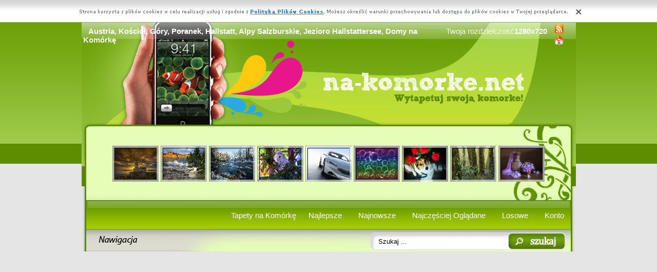

--- FILE ---
content_type: text/html; charset=UTF-8
request_url: https://www.na-komorke.net/tapeta,domy-hallstatt-gory-kosciol-austria-jezioro-alpy.html
body_size: 6634
content:
<!DOCTYPE html PUBLIC "-//W3C//DTD XHTML 1.0 Transitional//EN" "https://www.w3.org/TR/xhtml1/DTD/xhtml1-transitional.dtd"><html xmlns='https://www.w3.org/1999/xhtml'>
<head>
<meta http-equiv='Content-Type' content='text/html; charset=UTF-8'>
<META HTTP-EQUIV='Content-Language' CONTENT='pl'>
<TITLE>Austria, Kościół, Góry, Poranek, Hallstatt, Alpy Salzburskie, Jezioro Hallstattersee, Domy na Komórkę</TITLE>
<META name='title' content='Austria, Kościół, Góry, Poranek, Hallstatt, Alpy Salzburskie, Jezioro Hallstattersee, Domy na Komórkę'>
<META name='keywords' content='Tapety Austria, Kościół, Góry, Poranek, Hallstatt, Alpy Salzburskie, Jezioro Hallstattersee, Domy na Komórkę na komórkę, Zdjecia Austria, Kościół, Góry, Poranek, Hallstatt, Alpy Salzburskie, Jezioro Hallstattersee, Domy na Komórkę Na komórkę, Zdjęcia, Tapety, Obrazki'>
<META name='description' content='Tapety Austria, Kościół, Góry, Poranek, Hallstatt, Alpy Salzburskie, Jezioro Hallstattersee, Domy na Komórkę na komórkę'>
<META name='robots' content='index,follow,all'/>
<style type='text/css'>
.licznik {} 
</style>

<link rel='shortcut icon' href='favicon.ico'>
 <link rel="alternate" type="application/rss+xml" title="RSS : Najnowsze Tapety" href="https://www.na-komorke.net/rss.php?co=najnowsze-tapety" />
<link rel="alternate" type="application/rss+xml" title="RSS : Wszystkie Najlepsze" href="https://www.na-komorke.net/rss.php?co=najlepsze-tapety">
<script type='text/javascript' src='https://www.na-komorke.net/funkcje/jquery-1.4.2.min.js'></script>
<script type='text/javascript' src='https://www.na-komorke.net/fancybox/jquery.mousewheel-3.0.2.pack.js'></script>
<script type='text/javascript' src='https://www.na-komorke.net/fancybox/jquery.fancybox-1.3.1.js'></script>
<link rel='stylesheet' type='text/css' href='https://www.na-komorke.net/fancybox/jquery.fancybox-1.3.1.css' media='screen' />
<link rel='stylesheet' type='text/css' media='all' href='https://www.na-komorke.net/style.css?3'>
<link rel='stylesheet' type='text/css' media='all' href='https://www.na-komorke.net/style-inw.css'>
<script type='text/javascript' src='https://www.na-komorke.net/js.js'></script>


<script async src="https://pagead2.googlesyndication.com/pagead/js/adsbygoogle.js?client=ca-pub-5622552586235678"
     crossorigin="anonymous"></script>
</head>
<body>


<!-- Google tag (gtag.js) -->
<script async src="https://www.googletagmanager.com/gtag/js?id=G-CHL6J6BX47"></script>
<script>
  window.dataLayer = window.dataLayer || [];
  function gtag(){dataLayer.push(arguments);}
  gtag('js', new Date());

  gtag('config', 'G-CHL6J6BX47');
</script>

<div id='div_info_cookies'></div>
<script type='text/javascript' src='funkcje/info_coocies.php?adres_info=menu_polityka_cookies.html&domena=na-komorke.net'></script>
<div class='pds' id='top'>
  <div class='t1'>
     <table border='0' width='100%'><tr>
    <td valign='middle'><h1 class='h1_gora'>Austria, Kościół, Góry, Poranek, Hallstatt, Alpy Salzburskie, Jezioro Hallstattersee, Domy na Komórkę</h1></td>
    <td valign='middle'><div class='menu_poziome2'>
          Twoja rozdzielczość<b><script>document.write(screen.width+"x"+screen.height);</script></b>
       <a href='rss.php?co=najlepsze-tapety' target='_blank' onmousemove='moveToolTip(event)' onmouseover="showToolTip(event,'<center><b>Kana? RSS</b></center><br>Informuje o nowych tapetach na stronie.')"  onmouseout='hideToolTip()'><img border='0' alt='Tapety' src='img/rss.gif' width='19' height='19'></a>
      <a title='Jak dodać do ulubionych ulubionych ?' rel='okienko_do_ulubionych' href='okienko.php?url=dodaj_do_ulubionych' onmousemove='moveToolTip(event)' onmouseover="showToolTip(event,'<center><b>Startuj z nami !</b></center><br>Ustaw nasz? stron?jako startow?')"  onmouseout='hideToolTip()'><img border='0' alt='Tapety' src='img/ico-home.png' width='19' height='19'></a>
      </div></td>
     </tr></table>
     <a href='https://www.na-komorke.net' id='top_kliknij_logo'></a>

  </div>

   <div class='t2'><br>
      <div style='text-align:center; margin:15px 0px 0px 0px; '><a href='tapeta,budowla-zachod-odka-slonca.html' title='Budowla, ��dka, Zach�d S�o�ca'><img class='img_male' src='komorke/budowla-zachod-odka-slonca.jpeg' alt='Budowla, ��dka, Zach�d S�o�ca'></a> <a href='tapeta,gory-morze-palmy-fale.html' title='G�ry, Palmy, Morze, Fale'><img class='img_male' src='komorke/gory-morze-palmy-fale.jpeg' alt='G�ry, Palmy, Morze, Fale'></a> <a href='tapeta,zima-las-kamienie-rzeka-1.html' title='Zima, Kamienie, Las, Rzeka'><img class='img_male' src='komorke/zima-las-kamienie-rzeka-1.jpeg' alt='Zima, Kamienie, Las, Rzeka'></a> <a href='tapeta,sowa-niezna-iglak-galazki.html' title='Sowa, Iglak, �nie�na, Ga��zki'><img class='img_male' src='komorke/sowa-niezna-iglak-galazki.jpeg' alt='Sowa, Iglak, �nie�na, Ga��zki'></a> <a href='tapeta,peugeot-wlot-sr1-powietrza.html' title='Peugeot SR1, Wlot, Powietrza'><img class='img_male' src='komorke/peugeot-wlot-sr1-powietrza.jpeg' alt='Peugeot SR1, Wlot, Powietrza'></a> <a href='tapeta,kolorowe-abstrakcja-banki.html' title='Abstrakcja, Kolorowe, Ba�ki'><img class='img_male' src='komorke/kolorowe-abstrakcja-banki.jpeg' alt='Abstrakcja, Kolorowe, Ba�ki'></a> <a href='tapeta,spojrzenie-pelargonia-pies.html' title='Pelargonia, Spojrzenie, Pies'><img class='img_male' src='komorke/spojrzenie-pelargonia-pies.jpeg' alt='Pelargonia, Spojrzenie, Pies'></a> <a href='tapeta,slonca-krzewy-drzewa-las-promienie.html' title='S�o�ca, Las, Drzewa, Krzewy, Promienie'><img class='img_male' src='komorke/slonca-krzewy-drzewa-las-promienie.jpeg' alt='S�o�ca, Las, Drzewa, Krzewy, Promienie'></a> <a href='tapeta,fioletowe-kwiaty-koszyczek-dzbanek.html' title='Dzbanek, Kwiaty, Fioletowe, Kompozycja, Zimowit, Koszyczek'><img class='img_male' src='komorke/fioletowe-kwiaty-koszyczek-dzbanek.jpeg' alt='Dzbanek, Kwiaty, Fioletowe, Kompozycja, Zimowit, Koszyczek'></a> </div>
   </div><center></center>
    <div class='t3'>
     <table border='0' width='100%' height='60'><tr>

    <td valign='middle'><div class='menu_poziome2'><a href='https://www.na-komorke.net' title='Tapety na Komórkę'>Tapety na Komórkę</a> <a href='najlepsze-tapety.html' target='_top' title='Najlepsze Tapety na Komórkę'>Najlepsze</a> &nbsp; <a href='najnowsze-tapety.html' target='_top' title='Najnowsze Tapety na Komórkę'>Najnowsze</a> &nbsp; <a href='najbardziej-poszukiwane.html' target='_top' title='Najczęściej Oglądane Tapety na Komórkę'>Najczęściej Oglądane</a> &nbsp; <a href='losowe.html' target='_top' title='Losowe Tapety na Komórkę'>Losowe</a> &nbsp;  <a href='menu_login.html'>Konto</a></div></td></tr>
      </table>
      <div id='wyszukiwarka'>
      <form method='GET' action='https://www.na-komorke.net/menu_szukaj.html'>
      <input class='szukaj' type='text' onFocus='textWyczysc(this)' onBlur='textPowrot(this)' value='Szukaj ...' name='szukaj'><input class='szukaj_guzik' type='submit' value=' '>
      </form>
      </div>
   </div>

  <div class='s'>
    <div class='left'>

        <div class='menu'>
        <spam class='menu_linki'><a class='poz_0' href='przyroda.html' title='Przyroda na Komórkę'>Przyroda (44054)</a><a class='poz_0' href='zwierzeta.html' title='Zwierzęta na Komórkę'>Zwierzęta (16230)</a><a class='poz_0' href='ludzie.html' title='Ludzie na Komórkę'>Ludzie (13838)</a><a class='poz_0' href='miejsca.html' title='Miejsca na Komórkę'>Miejsca (12262)</a><a class='poz_1' href='budowle.html' title='Budowle na Komórkę'>Budowle (8330)</a><a class='poz_2' href='domy.html' title='Domy na Komórkę'><b>Domy</b> (2185)</a><a class='poz_2' href='zdjecia_miast.html' title='Zdjęcia Miast na Komórkę'>Zdjęcia Miast (1568)</a><a class='poz_2' href='mosty.html' title='Mosty na Komórkę'>Mosty (1122)</a><a class='poz_2' href='zamki.html' title='Zamki na Komórkę'>Zamki (534)</a><a class='poz_2' href='koscioly.html' title='Kościoły na Komórkę'>Kościoły (403)</a><a class='poz_2' href='latarnie_morskie.html' title='Latarnie morskie na Komórkę'>Latarnie morskie (291)</a><a class='poz_2' href='hotele.html' title='Hotele na Komórkę'>Hotele (286)</a><a class='poz_2' href='drapacze_chmur.html' title='Drapacze Chmur na Komórkę'>Drapacze Chmur (282)</a><a class='poz_2' href='mola.html' title='Mola na Komórkę'>Mola (208)</a><a class='poz_2' href='fontanny.html' title='Fontanny na Komórkę'>Fontanny (191)</a><a class='poz_2' href='zabytki.html' title='Zabytki na Komórkę'>Zabytki (134)</a><a class='poz_2' href='wiatraki.html' title='Wiatraki na Komórkę'>Wiatraki (126)</a><a class='poz_2' href='posagi.html' title='Posągi na Komórkę'>Posągi (112)</a><a class='poz_2' href='ruiny.html' title='Ruiny na Komórkę'>Ruiny (90)</a><a class='poz_2' href='mlyny.html' title='Młyny na Komórkę'>Młyny (69)</a><a class='poz_2' href='wieza_eiffla.html' title='Wieża Eiffla na Komórkę'>Wieża Eiffla (68)</a><a class='poz_2' href='dworki.html' title='Dworki na Komórkę'>Dworki (32)</a><a class='poz_2' href='big_ben.html' title='Big Ben na Komórkę'>Big Ben (26)</a><a class='poz_2' href='most_golden_gate.html' title='Most Golden Gate na Komórkę'>Most Golden Gate (26)</a><a class='poz_2' href='opera_w_sydney.html' title='Opera w Sydney na Komórkę'>Opera w Sydney (25)</a><a class='poz_2' href='stadiony.html' title='Stadiony na Komórkę'>Stadiony (24)</a><a class='poz_2' href='piramidy.html' title='Piramidy na Komórkę'>Piramidy (21)</a><a class='poz_2' href='wielki_mur_chinski.html' title='Wielki Mur Chiński na Komórkę'>Wielki Mur Chiński (18)</a><a class='poz_2' href='tunele.html' title='Tunele na Komórkę'>Tunele (13)</a><a class='poz_2' href='cmentarze.html' title='Cmentarze na Komórkę'>Cmentarze (12)</a><a class='poz_2' href='statua_wolnosci.html' title='Statua Wolności na Komórkę'>Statua Wolności (12)</a><a class='poz_2' href='lotniska.html' title='Lotniska na Komórkę'>Lotniska (11)</a><a class='poz_2' href='marina_bay_sands.html' title='Marina Bay Sands na Komórkę'>Marina Bay Sands (11)</a><a class='poz_2' href='koloseum.html' title='Koloseum na Komórkę'>Koloseum (10)</a><a class='poz_2' href='perony.html' title='Perony na Komórkę'>Perony (10)</a><a class='poz_2' href='tadz_mahal.html' title='Tadż Mahal na Komórkę'>Tadż Mahal (10)</a><a class='poz_2' href='amfiteatry.html' title='Amfiteatry na Komórkę'>Amfiteatry (7)</a><a class='poz_2' href='burj_al_arab.html' title='Burj Al Arab na Komórkę'>Burj Al Arab (7)</a><a class='poz_2' href='taipei_101.html' title='Taipei 101 na Komórkę'>Taipei 101 (6)</a><a class='poz_2' href='machu_picchu.html' title='Machu Picchu na Komórkę'>Machu Picchu (5)</a><a class='poz_2' href='petronas_towers.html' title='Petronas Towers na Komórkę'>Petronas Towers (4)</a><a class='poz_2' href='stonehenge.html' title='Stonehenge na Komórkę'>Stonehenge (4)</a><a class='poz_2' href='burj_khalifa.html' title='Burj Khalifa na Komórkę'>Burj Khalifa (3)</a><a class='poz_2' href='luk_triumfalny.html' title='Łuk Triumfalny na Komórkę'>Łuk Triumfalny (3)</a><a class='poz_2' href='palac_kultury.html' title='Pałac Kultury na Komórkę'>Pałac Kultury (3)</a><a class='poz_2' href='statua_chrystusa_zbawiciela.html' title='Statua Chrystusa Zbawiciela na Komórkę'>Statua Chrystusa Zbawiciela (3)</a><a class='poz_2' href='empire_state_building.html' title='Empire State Building na Komórkę'>Empire State Building (2)</a><a class='poz_2' href='petra.html' title='Petra na Komórkę'>Petra (2)</a><a class='poz_2' href='posagi_na_wyspie_wielkanocnej.html' title='Posągi na Wyspie Wielkanocnej na Komórkę'>Posągi na Wyspie Wielkanocnej (2)</a><a class='poz_2' href='space_needle.html' title='Space Needle na Komórkę'>Space Needle (2)</a><a class='poz_2' href='palm_island.html' title='Palm Island na Komórkę'>Palm Island (1)</a><a class='poz_2' href='piramida_cheopsa.html' title='Piramida Cheopsa na Komórkę'>Piramida Cheopsa (1)</a><a class='poz_2' href='piramidy_w_gizie.html' title='Piramidy w Gizie na Komórkę'>Piramidy w Gizie (1)</a><a class='poz_2' href='world_financial_center.html' title='World Financial Center na Komórkę'>World Financial Center (1)</a><a class='poz_1' href='kontynenty.html' title='Kontynenty-Państwa na Komórkę'>Kontynenty-Państwa (6352)</a><a class='poz_1' href='kosmos.html' title='Kosmos na Komórkę'>Kosmos (512)</a><a class='poz_0' href='pojazdy.html' title='Pojazdy na Komórkę'>Pojazdy (10667)</a><a class='poz_0' href='grafika.html' title='Grafika na Komórkę'>Grafika (10137)</a><a class='poz_0' href='filmowe.html' title='Filmowe na Komórkę'>Filmowe (7173)</a><a class='poz_0' href='roznosci.html' title='Różności na Komórkę'>Różności (6081)</a><a class='poz_0' href='okazyjne.html' title='okazyjne na Komórkę'>Okazyjne (4554)</a><a class='poz_0' href='produkty.html' title='Produkty na Komórkę'>Produkty (3290)</a><a class='poz_0' href='komputery.html' title='Komputery na Komórkę'>Komputery (2773)</a><a class='poz_0' href='sportowe.html' title='Sportowe na Komórkę'>Sportowe (1170)</a><a class='poz_0' href='muzyczne.html' title='Muzyczne na Komórkę'>Muzyczne (1010)</a><a class='poz_0' href='smieszne.html' title='Śmieszne na Komórkę'>Śmieszne (730)</a></spam>
    </div>
        <div class='mng'>Polecamy</div>
        <div class='menu'>
        <a href='https://www.na-komorke.net' title='Tapety na telefon'  >Tapety na telefon</a>

        </div>
         
         <a href='https://kartki.tja.pl/wielkanocne.html' title='Kartki na wielkanoc'  target='_blank'><center><img style='margin:5px;' src='https://tja.pl/obr/banerki/wielkanocne.png' width='140' height='150' alt='https://kartki.tja.pl/wielkanocne.html'></center></a>
        </div>
    <div class='right'>
    
        <div class='tekst'>
            <div class='ng_left'><h2>Austria, Kościół, Góry, Poranek, Hallstatt, Alpy Salzburskie, Jezioro Hallstattersee, Domy na Komórkę</h2></div>
            <p><br><br><br><br></p></div><div style='margin:0px 0px 0px 0px;' class='tekst'></div>  <div class='tekst'><div class='ng' style='float:left;'><strong>Zdjęie</strong></div><div class='ng' >2048x1280</div><div id='content' style='display:block; position: relative; '>
        <a href='komurka/domy-hallstatt-gory-kosciol-austria-jezioro-alpy.jpeg' id='example1' >
<img id='img_normalne' alt='Austria, Kościół, Góry, Poranek, Hallstatt, Alpy Salzburskie, Jezioro Hallstattersee, Domy' src='komurka/domy-hallstatt-gory-kosciol-austria-jezioro-alpy.jpeg'>
<div style='position:absolute; bottom:5px; right:5px; background-color: rgba(255, 255, 255, 0.5);
    color: #000000; border: 0px solid #F00;
    padding: 3px 15px;
    border-radius: 5px;'><i>User: ViolaLidia2</i></div>
</a>
</div>
<a id='pobierz' href='pobierz.php?id=123116' rel='nofollow'><img src='img/pobierz.png'></a>

<div style='border:1px solid #A2A2A2; width:480px; border-radius:5px; padding:5px; margin-top:-5px; text-align:center;'></div>

<br><center><div id='div_glosowanko'><b>Słaba</b>&nbsp;&nbsp; <a href="javascript:ajaxpage('okienko_ajax.php?url=glosowanie&id=123116&ocena=1', 'div_glosowanko');"><IMG onMouseOut="javascript:this.src='img/star_clear.gif';" border='0' style='cursor:pointer;'  src='img/star_clear.gif' onMouseOver="javascript:this.src='img/star_filled.gif';" ></a><a href="javascript:ajaxpage('okienko_ajax.php?url=glosowanie&id=123116&ocena=2', 'div_glosowanko');"><IMG onMouseOut="javascript:this.src='img/star_clear.gif';" border='0' style='cursor:pointer;'  src='img/star_clear.gif' onMouseOver="javascript:this.src='img/star_filled.gif';" ></a><a href="javascript:ajaxpage('okienko_ajax.php?url=glosowanie&id=123116&ocena=3', 'div_glosowanko');"><IMG onMouseOut="javascript:this.src='img/star_clear.gif';" border='0' style='cursor:pointer;'  src='img/star_clear.gif' onMouseOver="javascript:this.src='img/star_filled.gif';" ></a><a href="javascript:ajaxpage('okienko_ajax.php?url=glosowanie&id=123116&ocena=4', 'div_glosowanko');"><IMG onMouseOut="javascript:this.src='img/star_clear.gif';" border='0' style='cursor:pointer;'  src='img/star_clear.gif' onMouseOver="javascript:this.src='img/star_filled.gif';" ></a><a href="javascript:ajaxpage('okienko_ajax.php?url=glosowanie&id=123116&ocena=5', 'div_glosowanko');"><IMG onMouseOut="javascript:this.src='img/star_clear.gif';" border='0' style='cursor:pointer;'  src='img/star_filled.gif' onMouseOver="javascript:this.src='img/star_filled.gif';" ></a><a href="javascript:ajaxpage('okienko_ajax.php?url=glosowanie&id=123116&ocena=6', 'div_glosowanko');"><IMG onMouseOut="javascript:this.src='img/star_clear.gif';" border='0' style='cursor:pointer;'  src='img/star_clear.gif' onMouseOver="javascript:this.src='img/star_filled.gif';" ></a><a href="javascript:ajaxpage('okienko_ajax.php?url=glosowanie&id=123116&ocena=7', 'div_glosowanko');"><IMG onMouseOut="javascript:this.src='img/star_clear.gif';" border='0' style='cursor:pointer;'  src='img/star_clear.gif' onMouseOver="javascript:this.src='img/star_filled.gif';" ></a><a href="javascript:ajaxpage('okienko_ajax.php?url=glosowanie&id=123116&ocena=8', 'div_glosowanko');"><IMG onMouseOut="javascript:this.src='img/star_clear.gif';" border='0' style='cursor:pointer;'  src='img/star_clear.gif' onMouseOver="javascript:this.src='img/star_filled.gif';" ></a><a href="javascript:ajaxpage('okienko_ajax.php?url=glosowanie&id=123116&ocena=9', 'div_glosowanko');"><IMG onMouseOut="javascript:this.src='img/star_clear.gif';" border='0' style='cursor:pointer;'  src='img/star_clear.gif' onMouseOver="javascript:this.src='img/star_filled.gif';" ></a><a href="javascript:ajaxpage('okienko_ajax.php?url=glosowanie&id=123116&ocena=10', 'div_glosowanko');"><IMG onMouseOut="javascript:this.src='img/star_clear.gif';" border='0' style='cursor:pointer;'  src='img/star_clear.gif' onMouseOver="javascript:this.src='img/star_filled.gif';" ></a> &nbsp;&nbsp;<b>Ekstra</b> &nbsp; &nbsp; &nbsp; &nbsp; &nbsp; &nbsp; &nbsp; &nbsp; &nbsp; &nbsp; ?rednia: <b>5.00</b>, Głosów:<b>1</b></div>

    </div>  <div class='tekst'>
            <div class='ng_left'>Podobne tapety na komórkę</div>
            <a href='tapeta,liscie-drzewo-japonia-dom-schody.html' title='Liście, Dom, Japonia, Drzewo, Schody'><img class='img_male' src='komorke/liscie-drzewo-japonia-dom-schody.jpeg' alt='Liście, Dom, Japonia, Drzewo, Schody'></a> <a href='tapeta,fotel-bujany.html' title='Fotel, Bujany'><img class='img_male' src='komorke/fotel-bujany.jpeg' alt='Fotel, Bujany'></a> <a href='tapeta,mroczny-stary-dworek.html' title='Stary, Mroczny, Dworek'><img class='img_male' src='komorke/mroczny-stary-dworek.jpeg' alt='Stary, Mroczny, Dworek'></a> <a href='tapeta,zima-kolorowe-drzewa-niebo.html' title='Niebo, Drzewa, Zima, Kolorowe'><img class='img_male' src='komorke/zima-kolorowe-drzewa-niebo.jpeg' alt='Niebo, Drzewa, Zima, Kolorowe'></a> <a href='tapeta,jezioro-kwiaty-mgla-las.html' title='Jezioro, Mgła, Kwiaty, Las'><img class='img_male' src='komorke/jezioro-kwiaty-mgla-las.jpeg' alt='Jezioro, Mgła, Kwiaty, Las'></a> <a href='tapeta,zachod-gora-slonca.html' title='Góra, Zachód Słońca'><img class='img_male' src='komorke/zachod-gora-slonca.jpeg' alt='Góra, Zachód Słońca'></a> <a href='tapeta,pertisau-w-przebijajace-wiatlo-gory-pole-golfowe.html' title='W Pertisau, Pole, Góry, Światło, Golfowe, Przebijające'><img class='img_male' src='komorke/pertisau-w-przebijajace-wiatlo-gory-pole-golfowe.jpeg' alt='W Pertisau, Pole, Góry, Światło, Golfowe, Przebijające'></a> <a href='tapeta,zielona-gora-jezioro.html' title='Góra zielona, Jezioro'><img class='img_male' src='komorke/zielona-gora-jezioro.jpeg' alt='Góra zielona, Jezioro'></a> <a href='tapeta,studnia-domek-kwiaty.html' title='Domek, Studnia, Kwiaty
'><img class='img_male' src='komorke/studnia-domek-kwiaty.jpeg' alt='Domek, Studnia, Kwiaty
'></a> <a href='tapeta,stary-zmierzch-dom.html' title='Zmierzch, Stary, Dom'><img class='img_male' src='komorke/stary-zmierzch-dom.jpeg' alt='Zmierzch, Stary, Dom'></a> <a href='tapeta,domek-basen-klimat-rewelacyjny.html' title='Domek, Klimat, Basen, Rewelacyjny'><img class='img_male' src='komorke/domek-basen-klimat-rewelacyjny.jpeg' alt='Domek, Klimat, Basen, Rewelacyjny'></a> <a href='tapeta,most-rzeka-oswietlenie-domy.html' title='Most, Oświetlenie, Rzeka, Domy'><img class='img_male' src='komorke/most-rzeka-oswietlenie-domy.jpeg' alt='Most, Oświetlenie, Rzeka, Domy'></a> <a href='tapeta,ttersee-gory-jezioro-mgla-domy-hallst-czerwone.html' title='Jezioro Hallstättersee, Austria, Góry, Domy, Liście, Hallstatt, Czerwone, Kościół, Mgła'><img class='img_male' src='komorke/ttersee-gory-jezioro-mgla-domy-hallst-czerwone.jpeg' alt='Jezioro Hallstättersee, Austria, Góry, Domy, Liście, Hallstatt, Czerwone, Kościół, Mgła'></a> <a href='tapeta,tafla-calsberg-samolot-gory-dostawa-jeziora.html' title='Tafla, Dostawa, Samolot, Góry, Calsberg, Jeziora'><img class='img_male' src='komorke/tafla-calsberg-samolot-gory-dostawa-jeziora.jpeg' alt='Tafla, Dostawa, Samolot, Góry, Calsberg, Jeziora'></a> 
<div style='margin:10px 0px 0px 0px;' class='tekst'></div>
      </div>  <div class='tekst'>
            <div class='ng_left'>Pobierz kod na Forum, Bloga, Stron?</div>
            <table border='0'  cellpadding='0' cellspacing='0' style='border-collapse: collapse' bordercolor='#111111' width='95%'>
  <tr>
    <td width='26%' rowspan='6'>
    <img border='0' src='komorke/domy-hallstatt-gory-kosciol-austria-jezioro-alpy.jpeg' width='140' height='100'onmousemove='moveToolTip(event)' onmouseover="showToolTip(event,'Taki obrazek mo?esz mie? na swojej stronie lub Blogu.')"  onmouseout='hideToolTip()' ></font>&nbsp;&nbsp;</td>
    <td width='50%' valign='top'><font size='1'>&nbsp;Średni obrazek z linkiem</font></td>
    <td width=''><input type='text' value="<a title='Austria, Kościół, Góry, Poranek, Hallstatt, Alpy Salzburskie, Jezioro Hallstattersee, Domy' href='https://www.na-komorke.net/tapeta,domy-hallstatt-gory-kosciol-austria-jezioro-alpy.html'><img border='0' src='https://www.na-komorke.net/tapeta,domy-hallstatt-gory-kosciol-austria-jezioro-alpy.htmlkomorke/domy-hallstatt-gory-kosciol-austria-jezioro-alpy.jpeg' alt='Austria, Kościół, Góry, Poranek, Hallstatt, Alpy Salzburskie, Jezioro Hallstattersee, Domy' width='269' height='199'></a>" size='40'></td>
  </tr>
  <tr>
    <td width='50%' valign='top'><font size='1'>&nbsp;Duży obrazek z linkiem</font></td>
    <td width=''><input type='text' value="<a title='Austria, Kościół, Góry, Poranek, Hallstatt, Alpy Salzburskie, Jezioro Hallstattersee, Domy' href='https://www.na-komorke.net/tapeta,domy-hallstatt-gory-kosciol-austria-jezioro-alpy.html'><img border='0' src='https://www.na-komorke.net/tapeta,domy-hallstatt-gory-kosciol-austria-jezioro-alpy.htmlkomurka/domy-hallstatt-gory-kosciol-austria-jezioro-alpy.jpeg' alt='Austria, Kościół, Góry, Poranek, Hallstatt, Alpy Salzburskie, Jezioro Hallstattersee, Domy' width='2048' height='1280'></a>" size='40'></td>
  </tr>
  <tr>
    <td width='50%' valign='top'><font size='1'>&nbsp;Obrazek z linkiem BBCODE</font></td>
    <td width=''><input type='text' value="[url=https://www.na-komorke.net/tapeta,domy-hallstatt-gory-kosciol-austria-jezioro-alpy.html][img]https://www.na-komorke.net/komorke/domy-hallstatt-gory-kosciol-austria-jezioro-alpy.jpeg[/img][/url]" size='40'></td>
  </tr>
  <tr>
    <td width='50%' valign='top'><font size='1'>&nbsp;Link do strony</font></td>
    <td width=''><input type='text' value="<a title='Austria, Kościół, Góry, Poranek, Hallstatt, Alpy Salzburskie, Jezioro Hallstattersee, Domy' href='https://www.na-komorke.net/tapeta,domy-hallstatt-gory-kosciol-austria-jezioro-alpy.html'>Austria, Kościół, Góry, Poranek, Hallstatt, Alpy Salzburskie, Jezioro Hallstattersee, Domy</a>" size='40'></td>
  </tr>
  <tr>
    <td width='50%' valign='top'><font size='1'>&nbsp;Adres do strony</font></td>
    <td width=''><input type='text' value="https://www.na-komorke.net/tapeta,domy-hallstatt-gory-kosciol-austria-jezioro-alpy.html" size='40'></td>
  </tr>
  <tr>
    <td width='50%' valign='top'><font size='1'>&nbsp;Adres obrazka</font></td>
    <td width=''><input type='text' value='https://www.na-komorke.net/komurka/domy-hallstatt-gory-kosciol-austria-jezioro-alpy.jpeg' size='40'></td>
  </tr>
</table></div>  <div class='tekst'>
            <div class='ng_left'>Pobierz na dysk, telefon, tablet, pulpit</div>
            <p>
  <b>Typowe (4:3):</b><a rel='example_group'  href='pokaz_obrazek.php?adres=domy-hallstatt-gory-kosciol-austria-jezioro-alpy&rozdzielczosc=640x480' title='Austria, Kościół, Góry, Poranek, Hallstatt, Alpy Salzburskie, Jezioro Hallstattersee, Domy 640x480'>[ 640x480 ]</a><a rel='example_group'  href='pokaz_obrazek.php?adres=domy-hallstatt-gory-kosciol-austria-jezioro-alpy&rozdzielczosc=720x576' title='Austria, Kościół, Góry, Poranek, Hallstatt, Alpy Salzburskie, Jezioro Hallstattersee, Domy 720x576'>[ 720x576 ]</a><a rel='example_group'  href='pokaz_obrazek.php?adres=domy-hallstatt-gory-kosciol-austria-jezioro-alpy&rozdzielczosc=800x600' title='Austria, Kościół, Góry, Poranek, Hallstatt, Alpy Salzburskie, Jezioro Hallstattersee, Domy 800x600'>[ 800x600 ]</a><a rel='example_group'  href='pokaz_obrazek.php?adres=domy-hallstatt-gory-kosciol-austria-jezioro-alpy&rozdzielczosc=1024x768' title='Austria, Kościół, Góry, Poranek, Hallstatt, Alpy Salzburskie, Jezioro Hallstattersee, Domy 1024x768'>[ 1024x768 ]</a><a rel='example_group'  href='pokaz_obrazek.php?adres=domy-hallstatt-gory-kosciol-austria-jezioro-alpy&rozdzielczosc=1280x960' title='Austria, Kościół, Góry, Poranek, Hallstatt, Alpy Salzburskie, Jezioro Hallstattersee, Domy 1280x960'>[ 1280x960 ]</a><a rel='example_group'  href='pokaz_obrazek.php?adres=domy-hallstatt-gory-kosciol-austria-jezioro-alpy&rozdzielczosc=1280x1024' title='Austria, Kościół, Góry, Poranek, Hallstatt, Alpy Salzburskie, Jezioro Hallstattersee, Domy 1280x1024'>[ 1280x1024 ]</a><a rel='example_group'  href='pokaz_obrazek.php?adres=domy-hallstatt-gory-kosciol-austria-jezioro-alpy&rozdzielczosc=1400x1050' title='Austria, Kościół, Góry, Poranek, Hallstatt, Alpy Salzburskie, Jezioro Hallstattersee, Domy 1400x1050'>[ 1400x1050 ]</a><a rel='example_group'  href='pokaz_obrazek.php?adres=domy-hallstatt-gory-kosciol-austria-jezioro-alpy&rozdzielczosc=1600x1200' title='Austria, Kościół, Góry, Poranek, Hallstatt, Alpy Salzburskie, Jezioro Hallstattersee, Domy 1600x1200'>[ 1600x1200 ]</a><a rel='example_group'  href='pokaz_obrazek.php?adres=domy-hallstatt-gory-kosciol-austria-jezioro-alpy&rozdzielczosc=2048x1536' title='Austria, Kościół, Góry, Poranek, Hallstatt, Alpy Salzburskie, Jezioro Hallstattersee, Domy 2048x1536'>[ 2048x1536 ]</a>
  <br><b>Panoramiczne(16:9):</b><a rel='example_group'  href='pokaz_obrazek.php?adres=domy-hallstatt-gory-kosciol-austria-jezioro-alpy&rozdzielczosc=1280x720' title='Austria, Kościół, Góry, Poranek, Hallstatt, Alpy Salzburskie, Jezioro Hallstattersee, Domy 1280x720'>[ 1280x720 ]</a><a rel='example_group'  href='pokaz_obrazek.php?adres=domy-hallstatt-gory-kosciol-austria-jezioro-alpy&rozdzielczosc=1280x800' title='Austria, Kościół, Góry, Poranek, Hallstatt, Alpy Salzburskie, Jezioro Hallstattersee, Domy 1280x800'>[ 1280x800 ]</a><a rel='example_group'  href='pokaz_obrazek.php?adres=domy-hallstatt-gory-kosciol-austria-jezioro-alpy&rozdzielczosc=1440x900' title='Austria, Kościół, Góry, Poranek, Hallstatt, Alpy Salzburskie, Jezioro Hallstattersee, Domy 1440x900'>[ 1440x900 ]</a><a rel='example_group'  href='pokaz_obrazek.php?adres=domy-hallstatt-gory-kosciol-austria-jezioro-alpy&rozdzielczosc=1600x1024' title='Austria, Kościół, Góry, Poranek, Hallstatt, Alpy Salzburskie, Jezioro Hallstattersee, Domy 1600x1024'>[ 1600x1024 ]</a><a rel='example_group'  href='pokaz_obrazek.php?adres=domy-hallstatt-gory-kosciol-austria-jezioro-alpy&rozdzielczosc=1680x1050' title='Austria, Kościół, Góry, Poranek, Hallstatt, Alpy Salzburskie, Jezioro Hallstattersee, Domy 1680x1050'>[ 1680x1050 ]</a><a rel='example_group'  href='pokaz_obrazek.php?adres=domy-hallstatt-gory-kosciol-austria-jezioro-alpy&rozdzielczosc=1920x1080' title='Austria, Kościół, Góry, Poranek, Hallstatt, Alpy Salzburskie, Jezioro Hallstattersee, Domy 1920x1080'>[ 1920x1080 ]</a><a rel='example_group'  href='pokaz_obrazek.php?adres=domy-hallstatt-gory-kosciol-austria-jezioro-alpy&rozdzielczosc=1920x1200' title='Austria, Kościół, Góry, Poranek, Hallstatt, Alpy Salzburskie, Jezioro Hallstattersee, Domy 1920x1200'>[ 1920x1200 ]</a><a rel='example_group'  href='pokaz_obrazek.php?adres=domy-hallstatt-gory-kosciol-austria-jezioro-alpy&rozdzielczosc=2048x1152' title='Austria, Kościół, Góry, Poranek, Hallstatt, Alpy Salzburskie, Jezioro Hallstattersee, Domy 2048x1152'>[ 2048x1152 ]</a>
  <br><b>Nietypowe:</b><a rel='example_group'  href='pokaz_obrazek.php?adres=domy-hallstatt-gory-kosciol-austria-jezioro-alpy&rozdzielczosc=854x480' title='Austria, Kościół, Góry, Poranek, Hallstatt, Alpy Salzburskie, Jezioro Hallstattersee, Domy 854x480'>[ 854x480 ]</a>
    <br><b>Avatary:</b><a rel='example_group' href='pokaz_obrazek.php?adres=domy-hallstatt-gory-kosciol-austria-jezioro-alpy&rozdzielczosc=352x416' title='Austria, Kościół, Góry, Poranek, Hallstatt, Alpy Salzburskie, Jezioro Hallstattersee, Domy 352x416'>[ 352x416 ]</a><a rel='example_group' href='pokaz_obrazek.php?adres=domy-hallstatt-gory-kosciol-austria-jezioro-alpy&rozdzielczosc=320x240' title='Austria, Kościół, Góry, Poranek, Hallstatt, Alpy Salzburskie, Jezioro Hallstattersee, Domy 320x240'>[ 320x240 ]</a><a rel='example_group' href='pokaz_obrazek.php?adres=domy-hallstatt-gory-kosciol-austria-jezioro-alpy&rozdzielczosc=240x320' title='Austria, Kościół, Góry, Poranek, Hallstatt, Alpy Salzburskie, Jezioro Hallstattersee, Domy 240x320'>[ 240x320 ]</a><a rel='example_group' href='pokaz_obrazek.php?adres=domy-hallstatt-gory-kosciol-austria-jezioro-alpy&rozdzielczosc=176x220' title='Austria, Kościół, Góry, Poranek, Hallstatt, Alpy Salzburskie, Jezioro Hallstattersee, Domy 176x220'>[ 176x220 ]</a><a rel='example_group' href='pokaz_obrazek.php?adres=domy-hallstatt-gory-kosciol-austria-jezioro-alpy&rozdzielczosc=160x100' title='Austria, Kościół, Góry, Poranek, Hallstatt, Alpy Salzburskie, Jezioro Hallstattersee, Domy 160x100'>[ 160x100 ]</a><a rel='example_group' href='pokaz_obrazek.php?adres=domy-hallstatt-gory-kosciol-austria-jezioro-alpy&rozdzielczosc=128x160' title='Austria, Kościół, Góry, Poranek, Hallstatt, Alpy Salzburskie, Jezioro Hallstattersee, Domy 128x160'>[ 128x160 ]</a><a rel='example_group' href='pokaz_obrazek.php?adres=domy-hallstatt-gory-kosciol-austria-jezioro-alpy&rozdzielczosc=128x128' title='Austria, Kościół, Góry, Poranek, Hallstatt, Alpy Salzburskie, Jezioro Hallstattersee, Domy 128x128'>[ 128x128 ]</a><a rel='example_group' href='pokaz_obrazek.php?adres=domy-hallstatt-gory-kosciol-austria-jezioro-alpy&rozdzielczosc=120x90' title='Austria, Kościół, Góry, Poranek, Hallstatt, Alpy Salzburskie, Jezioro Hallstattersee, Domy 120x90'>[ 120x90 ]</a><a rel='example_group' href='pokaz_obrazek.php?adres=domy-hallstatt-gory-kosciol-austria-jezioro-alpy&rozdzielczosc=100x100' title='Austria, Kościół, Góry, Poranek, Hallstatt, Alpy Salzburskie, Jezioro Hallstattersee, Domy 100x100'>[ 100x100 ]</a><a rel='example_group' href='pokaz_obrazek.php?adres=domy-hallstatt-gory-kosciol-austria-jezioro-alpy&rozdzielczosc=60x60' title='Austria, Kościół, Góry, Poranek, Hallstatt, Alpy Salzburskie, Jezioro Hallstattersee, Domy 60x60'>[ 60x60 ]</a>  </p></div>
<div style='font-size:16px; font-weight:bold; margin-top:60px; text-align:center;'>Najlepsze aplikacje na androida!</div>
<div style='display:table; max-width:987px; margin-top:10px; width:96%;
background-color: #cccccc;
    padding: 10px;
    border-radius: 15px;
    max-width: 987px;
'><br><a target='_blank' href='https://play.google.com/store/apps/details?id=com.wallpapers4k.christmas' style='display:table-cell; padding:5px;'><img style='width:100%;' src='https://wallpapers4k.eu/pliki/ikonki/53.png'/></a><a target='_blank' href='https://play.google.com/store/apps/details?id=com.goodwallpapers.romantic_4k' style='display:table-cell; padding:5px;'><img style='width:100%;' src='https://3d.full-hd-wallpapers.com/pliki/icony/17.png'/></a><a target='_blank' href='https://play.google.com/store/apps/details?id=com.goodwallpapers.dogs_s10' style='display:table-cell; padding:5px;'><img style='width:100%;' src='https://3d.full-hd-wallpapers.com/pliki/icony/25.png'/></a><a target='_blank' href='https://play.google.com/store/apps/details?id=eu.create_greeting_cards.christmans' style='display:table-cell; padding:5px;'><img style='width:100%;' src='https://creategreetingcards.eu/pliki/ikonki/674.png'/></a></div>


    </div>

    <div style='clear:both;'></div>
  </div>

  <div class='stupka'>
    <div id='do_gory' onclick='location.assign("#top")'>&nbsp;</div>
    <div id='copyright'>Copyright 2010 by <a href='https://www.na-komorke.net' title='Tapety na Komórkę'>www.na-komorke.net</a> Wszystkie prawa zastrzeżone (czas:0.0051)
      <a href='menu_polityka_cookies.html'>Cookie</a> / <a href='menu_kontakt.html'>Kontakt</a> / <a href='privacy-policy'>Privacy policy</a></div>

   </div>
  </div>
</div>
<script async src="https://reklama.panelek.com/fullscreen/baner_1713012432.js"></script>

</body></html>
<!-- https://www.na-komorke.net -->


--- FILE ---
content_type: text/html; charset=utf-8
request_url: https://www.google.com/recaptcha/api2/aframe
body_size: 269
content:
<!DOCTYPE HTML><html><head><meta http-equiv="content-type" content="text/html; charset=UTF-8"></head><body><script nonce="xXazEa5SD3CdjLakg1G72A">/** Anti-fraud and anti-abuse applications only. See google.com/recaptcha */ try{var clients={'sodar':'https://pagead2.googlesyndication.com/pagead/sodar?'};window.addEventListener("message",function(a){try{if(a.source===window.parent){var b=JSON.parse(a.data);var c=clients[b['id']];if(c){var d=document.createElement('img');d.src=c+b['params']+'&rc='+(localStorage.getItem("rc::a")?sessionStorage.getItem("rc::b"):"");window.document.body.appendChild(d);sessionStorage.setItem("rc::e",parseInt(sessionStorage.getItem("rc::e")||0)+1);localStorage.setItem("rc::h",'1769416283851');}}}catch(b){}});window.parent.postMessage("_grecaptcha_ready", "*");}catch(b){}</script></body></html>